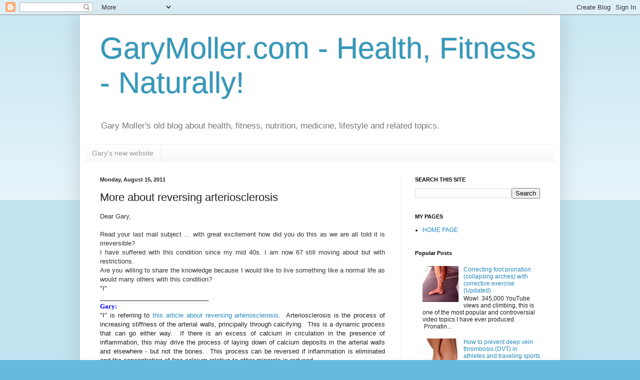

--- FILE ---
content_type: text/html; charset=UTF-8
request_url: http://blog.garymoller.com/2011/08/more-about-reversing-arteriosclerosis.html
body_size: 17389
content:
<!DOCTYPE html>
<html class='v2' dir='ltr' lang='en-GB'>
<head>
<link href='https://www.blogger.com/static/v1/widgets/335934321-css_bundle_v2.css' rel='stylesheet' type='text/css'/>
<meta content='width=1100' name='viewport'/>
<meta content='text/html; charset=UTF-8' http-equiv='Content-Type'/>
<meta content='blogger' name='generator'/>
<link href='http://blog.garymoller.com/favicon.ico' rel='icon' type='image/x-icon'/>
<link href='http://blog.garymoller.com/2011/08/more-about-reversing-arteriosclerosis.html' rel='canonical'/>
<link rel="alternate" type="application/atom+xml" title="GaryMoller.com - Health, Fitness - Naturally! - Atom" href="http://blog.garymoller.com/feeds/posts/default" />
<link rel="alternate" type="application/rss+xml" title="GaryMoller.com - Health, Fitness - Naturally! - RSS" href="http://blog.garymoller.com/feeds/posts/default?alt=rss" />
<link rel="service.post" type="application/atom+xml" title="GaryMoller.com - Health, Fitness - Naturally! - Atom" href="https://www.blogger.com/feeds/25570835/posts/default" />

<link rel="alternate" type="application/atom+xml" title="GaryMoller.com - Health, Fitness - Naturally! - Atom" href="http://blog.garymoller.com/feeds/1994406154255746238/comments/default" />
<!--Can't find substitution for tag [blog.ieCssRetrofitLinks]-->
<meta content='http://blog.garymoller.com/2011/08/more-about-reversing-arteriosclerosis.html' property='og:url'/>
<meta content='More about reversing arteriosclerosis' property='og:title'/>
<meta content=' Dear Gary,   Read your last mail subject ... with great excitement how did you do this as we are all told it is irreversible?  I have suffe...' property='og:description'/>
<title>GaryMoller.com - Health, Fitness - Naturally!: More about reversing arteriosclerosis</title>
<style id='page-skin-1' type='text/css'><!--
/*
-----------------------------------------------
Blogger Template Style
Name:     Simple
Designer: Blogger
URL:      www.blogger.com
----------------------------------------------- */
/* Content
----------------------------------------------- */
body {
font: normal normal 12px Arial, Tahoma, Helvetica, FreeSans, sans-serif;
color: #222222;
background: #66bbdd none repeat scroll top left;
padding: 0 40px 40px 40px;
}
html body .region-inner {
min-width: 0;
max-width: 100%;
width: auto;
}
h2 {
font-size: 22px;
}
a:link {
text-decoration:none;
color: #2288bb;
}
a:visited {
text-decoration:none;
color: #888888;
}
a:hover {
text-decoration:underline;
color: #33aaff;
}
.body-fauxcolumn-outer .fauxcolumn-inner {
background: transparent url(https://resources.blogblog.com/blogblog/data/1kt/simple/body_gradient_tile_light.png) repeat scroll top left;
_background-image: none;
}
.body-fauxcolumn-outer .cap-top {
position: absolute;
z-index: 1;
height: 400px;
width: 100%;
}
.body-fauxcolumn-outer .cap-top .cap-left {
width: 100%;
background: transparent url(https://resources.blogblog.com/blogblog/data/1kt/simple/gradients_light.png) repeat-x scroll top left;
_background-image: none;
}
.content-outer {
-moz-box-shadow: 0 0 40px rgba(0, 0, 0, .15);
-webkit-box-shadow: 0 0 5px rgba(0, 0, 0, .15);
-goog-ms-box-shadow: 0 0 10px #333333;
box-shadow: 0 0 40px rgba(0, 0, 0, .15);
margin-bottom: 1px;
}
.content-inner {
padding: 10px 10px;
}
.content-inner {
background-color: #ffffff;
}
/* Header
----------------------------------------------- */
.header-outer {
background: transparent none repeat-x scroll 0 -400px;
_background-image: none;
}
.Header h1 {
font: normal normal 60px Arial, Tahoma, Helvetica, FreeSans, sans-serif;
color: #3399bb;
text-shadow: -1px -1px 1px rgba(0, 0, 0, .2);
}
.Header h1 a {
color: #3399bb;
}
.Header .description {
font-size: 140%;
color: #777777;
}
.header-inner .Header .titlewrapper {
padding: 22px 30px;
}
.header-inner .Header .descriptionwrapper {
padding: 0 30px;
}
/* Tabs
----------------------------------------------- */
.tabs-inner .section:first-child {
border-top: 1px solid #eeeeee;
}
.tabs-inner .section:first-child ul {
margin-top: -1px;
border-top: 1px solid #eeeeee;
border-left: 0 solid #eeeeee;
border-right: 0 solid #eeeeee;
}
.tabs-inner .widget ul {
background: #f5f5f5 url(https://resources.blogblog.com/blogblog/data/1kt/simple/gradients_light.png) repeat-x scroll 0 -800px;
_background-image: none;
border-bottom: 1px solid #eeeeee;
margin-top: 0;
margin-left: -30px;
margin-right: -30px;
}
.tabs-inner .widget li a {
display: inline-block;
padding: .6em 1em;
font: normal normal 14px Arial, Tahoma, Helvetica, FreeSans, sans-serif;
color: #999999;
border-left: 1px solid #ffffff;
border-right: 1px solid #eeeeee;
}
.tabs-inner .widget li:first-child a {
border-left: none;
}
.tabs-inner .widget li.selected a, .tabs-inner .widget li a:hover {
color: #000000;
background-color: #eeeeee;
text-decoration: none;
}
/* Columns
----------------------------------------------- */
.main-outer {
border-top: 0 solid #eeeeee;
}
.fauxcolumn-left-outer .fauxcolumn-inner {
border-right: 1px solid #eeeeee;
}
.fauxcolumn-right-outer .fauxcolumn-inner {
border-left: 1px solid #eeeeee;
}
/* Headings
----------------------------------------------- */
div.widget > h2,
div.widget h2.title {
margin: 0 0 1em 0;
font: normal bold 11px Arial, Tahoma, Helvetica, FreeSans, sans-serif;
color: #000000;
}
/* Widgets
----------------------------------------------- */
.widget .zippy {
color: #999999;
text-shadow: 2px 2px 1px rgba(0, 0, 0, .1);
}
.widget .popular-posts ul {
list-style: none;
}
/* Posts
----------------------------------------------- */
h2.date-header {
font: normal bold 11px Arial, Tahoma, Helvetica, FreeSans, sans-serif;
}
.date-header span {
background-color: transparent;
color: #222222;
padding: inherit;
letter-spacing: inherit;
margin: inherit;
}
.main-inner {
padding-top: 30px;
padding-bottom: 30px;
}
.main-inner .column-center-inner {
padding: 0 15px;
}
.main-inner .column-center-inner .section {
margin: 0 15px;
}
.post {
margin: 0 0 25px 0;
}
h3.post-title, .comments h4 {
font: normal normal 22px Arial, Tahoma, Helvetica, FreeSans, sans-serif;
margin: .75em 0 0;
}
.post-body {
font-size: 110%;
line-height: 1.4;
position: relative;
}
.post-body img, .post-body .tr-caption-container, .Profile img, .Image img,
.BlogList .item-thumbnail img {
padding: 2px;
background: #ffffff;
border: 1px solid #eeeeee;
-moz-box-shadow: 1px 1px 5px rgba(0, 0, 0, .1);
-webkit-box-shadow: 1px 1px 5px rgba(0, 0, 0, .1);
box-shadow: 1px 1px 5px rgba(0, 0, 0, .1);
}
.post-body img, .post-body .tr-caption-container {
padding: 5px;
}
.post-body .tr-caption-container {
color: #222222;
}
.post-body .tr-caption-container img {
padding: 0;
background: transparent;
border: none;
-moz-box-shadow: 0 0 0 rgba(0, 0, 0, .1);
-webkit-box-shadow: 0 0 0 rgba(0, 0, 0, .1);
box-shadow: 0 0 0 rgba(0, 0, 0, .1);
}
.post-header {
margin: 0 0 1.5em;
line-height: 1.6;
font-size: 90%;
}
.post-footer {
margin: 20px -2px 0;
padding: 5px 10px;
color: #666666;
background-color: #f9f9f9;
border-bottom: 1px solid #eeeeee;
line-height: 1.6;
font-size: 90%;
}
#comments .comment-author {
padding-top: 1.5em;
border-top: 1px solid #eeeeee;
background-position: 0 1.5em;
}
#comments .comment-author:first-child {
padding-top: 0;
border-top: none;
}
.avatar-image-container {
margin: .2em 0 0;
}
#comments .avatar-image-container img {
border: 1px solid #eeeeee;
}
/* Comments
----------------------------------------------- */
.comments .comments-content .icon.blog-author {
background-repeat: no-repeat;
background-image: url([data-uri]);
}
.comments .comments-content .loadmore a {
border-top: 1px solid #999999;
border-bottom: 1px solid #999999;
}
.comments .comment-thread.inline-thread {
background-color: #f9f9f9;
}
.comments .continue {
border-top: 2px solid #999999;
}
/* Accents
---------------------------------------------- */
.section-columns td.columns-cell {
border-left: 1px solid #eeeeee;
}
.blog-pager {
background: transparent none no-repeat scroll top center;
}
.blog-pager-older-link, .home-link,
.blog-pager-newer-link {
background-color: #ffffff;
padding: 5px;
}
.footer-outer {
border-top: 0 dashed #bbbbbb;
}
/* Mobile
----------------------------------------------- */
body.mobile  {
background-size: auto;
}
.mobile .body-fauxcolumn-outer {
background: transparent none repeat scroll top left;
}
.mobile .body-fauxcolumn-outer .cap-top {
background-size: 100% auto;
}
.mobile .content-outer {
-webkit-box-shadow: 0 0 3px rgba(0, 0, 0, .15);
box-shadow: 0 0 3px rgba(0, 0, 0, .15);
}
.mobile .tabs-inner .widget ul {
margin-left: 0;
margin-right: 0;
}
.mobile .post {
margin: 0;
}
.mobile .main-inner .column-center-inner .section {
margin: 0;
}
.mobile .date-header span {
padding: 0.1em 10px;
margin: 0 -10px;
}
.mobile h3.post-title {
margin: 0;
}
.mobile .blog-pager {
background: transparent none no-repeat scroll top center;
}
.mobile .footer-outer {
border-top: none;
}
.mobile .main-inner, .mobile .footer-inner {
background-color: #ffffff;
}
.mobile-index-contents {
color: #222222;
}
.mobile-link-button {
background-color: #2288bb;
}
.mobile-link-button a:link, .mobile-link-button a:visited {
color: #ffffff;
}
.mobile .tabs-inner .section:first-child {
border-top: none;
}
.mobile .tabs-inner .PageList .widget-content {
background-color: #eeeeee;
color: #000000;
border-top: 1px solid #eeeeee;
border-bottom: 1px solid #eeeeee;
}
.mobile .tabs-inner .PageList .widget-content .pagelist-arrow {
border-left: 1px solid #eeeeee;
}

--></style>
<style id='template-skin-1' type='text/css'><!--
body {
min-width: 960px;
}
.content-outer, .content-fauxcolumn-outer, .region-inner {
min-width: 960px;
max-width: 960px;
_width: 960px;
}
.main-inner .columns {
padding-left: 0;
padding-right: 310px;
}
.main-inner .fauxcolumn-center-outer {
left: 0;
right: 310px;
/* IE6 does not respect left and right together */
_width: expression(this.parentNode.offsetWidth -
parseInt("0") -
parseInt("310px") + 'px');
}
.main-inner .fauxcolumn-left-outer {
width: 0;
}
.main-inner .fauxcolumn-right-outer {
width: 310px;
}
.main-inner .column-left-outer {
width: 0;
right: 100%;
margin-left: -0;
}
.main-inner .column-right-outer {
width: 310px;
margin-right: -310px;
}
#layout {
min-width: 0;
}
#layout .content-outer {
min-width: 0;
width: 800px;
}
#layout .region-inner {
min-width: 0;
width: auto;
}
body#layout div.add_widget {
padding: 8px;
}
body#layout div.add_widget a {
margin-left: 32px;
}
--></style>
<script type='text/javascript'>
        (function(i,s,o,g,r,a,m){i['GoogleAnalyticsObject']=r;i[r]=i[r]||function(){
        (i[r].q=i[r].q||[]).push(arguments)},i[r].l=1*new Date();a=s.createElement(o),
        m=s.getElementsByTagName(o)[0];a.async=1;a.src=g;m.parentNode.insertBefore(a,m)
        })(window,document,'script','https://www.google-analytics.com/analytics.js','ga');
        ga('create', 'UA-2190252-1', 'auto', 'blogger');
        ga('blogger.send', 'pageview');
      </script>
<link href='https://www.blogger.com/dyn-css/authorization.css?targetBlogID=25570835&amp;zx=80c47373-c667-4ac1-a7d0-272b6fd02be0' media='none' onload='if(media!=&#39;all&#39;)media=&#39;all&#39;' rel='stylesheet'/><noscript><link href='https://www.blogger.com/dyn-css/authorization.css?targetBlogID=25570835&amp;zx=80c47373-c667-4ac1-a7d0-272b6fd02be0' rel='stylesheet'/></noscript>
<meta name='google-adsense-platform-account' content='ca-host-pub-1556223355139109'/>
<meta name='google-adsense-platform-domain' content='blogspot.com'/>

<!-- data-ad-client=ca-pub-5777315786127233 -->

</head>
<body class='loading variant-pale'>
<div class='navbar section' id='navbar' name='Navbar'><div class='widget Navbar' data-version='1' id='Navbar1'><script type="text/javascript">
    function setAttributeOnload(object, attribute, val) {
      if(window.addEventListener) {
        window.addEventListener('load',
          function(){ object[attribute] = val; }, false);
      } else {
        window.attachEvent('onload', function(){ object[attribute] = val; });
      }
    }
  </script>
<div id="navbar-iframe-container"></div>
<script type="text/javascript" src="https://apis.google.com/js/platform.js"></script>
<script type="text/javascript">
      gapi.load("gapi.iframes:gapi.iframes.style.bubble", function() {
        if (gapi.iframes && gapi.iframes.getContext) {
          gapi.iframes.getContext().openChild({
              url: 'https://www.blogger.com/navbar/25570835?po\x3d1994406154255746238\x26origin\x3dhttp://blog.garymoller.com',
              where: document.getElementById("navbar-iframe-container"),
              id: "navbar-iframe"
          });
        }
      });
    </script><script type="text/javascript">
(function() {
var script = document.createElement('script');
script.type = 'text/javascript';
script.src = '//pagead2.googlesyndication.com/pagead/js/google_top_exp.js';
var head = document.getElementsByTagName('head')[0];
if (head) {
head.appendChild(script);
}})();
</script>
</div></div>
<div class='body-fauxcolumns'>
<div class='fauxcolumn-outer body-fauxcolumn-outer'>
<div class='cap-top'>
<div class='cap-left'></div>
<div class='cap-right'></div>
</div>
<div class='fauxborder-left'>
<div class='fauxborder-right'></div>
<div class='fauxcolumn-inner'>
</div>
</div>
<div class='cap-bottom'>
<div class='cap-left'></div>
<div class='cap-right'></div>
</div>
</div>
</div>
<div class='content'>
<div class='content-fauxcolumns'>
<div class='fauxcolumn-outer content-fauxcolumn-outer'>
<div class='cap-top'>
<div class='cap-left'></div>
<div class='cap-right'></div>
</div>
<div class='fauxborder-left'>
<div class='fauxborder-right'></div>
<div class='fauxcolumn-inner'>
</div>
</div>
<div class='cap-bottom'>
<div class='cap-left'></div>
<div class='cap-right'></div>
</div>
</div>
</div>
<div class='content-outer'>
<div class='content-cap-top cap-top'>
<div class='cap-left'></div>
<div class='cap-right'></div>
</div>
<div class='fauxborder-left content-fauxborder-left'>
<div class='fauxborder-right content-fauxborder-right'></div>
<div class='content-inner'>
<header>
<div class='header-outer'>
<div class='header-cap-top cap-top'>
<div class='cap-left'></div>
<div class='cap-right'></div>
</div>
<div class='fauxborder-left header-fauxborder-left'>
<div class='fauxborder-right header-fauxborder-right'></div>
<div class='region-inner header-inner'>
<div class='header section' id='header' name='Header'><div class='widget Header' data-version='1' id='Header1'>
<div id='header-inner'>
<div class='titlewrapper'>
<h1 class='title'>
<a href='http://blog.garymoller.com/'>
GaryMoller.com - Health, Fitness - Naturally!
</a>
</h1>
</div>
<div class='descriptionwrapper'>
<p class='description'><span>Gary Moller's old blog about health, fitness, nutrition, medicine, lifestyle and related topics.</span></p>
</div>
</div>
</div></div>
</div>
</div>
<div class='header-cap-bottom cap-bottom'>
<div class='cap-left'></div>
<div class='cap-right'></div>
</div>
</div>
</header>
<div class='tabs-outer'>
<div class='tabs-cap-top cap-top'>
<div class='cap-left'></div>
<div class='cap-right'></div>
</div>
<div class='fauxborder-left tabs-fauxborder-left'>
<div class='fauxborder-right tabs-fauxborder-right'></div>
<div class='region-inner tabs-inner'>
<div class='tabs section' id='crosscol' name='Cross-column'><div class='widget PageList' data-version='1' id='PageList1'>
<h2>Gary's new website</h2>
<div class='widget-content'>
<ul>
<li>
<a href='http://www.garymoller.com/'>Gary's new website</a>
</li>
</ul>
<div class='clear'></div>
</div>
</div></div>
<div class='tabs no-items section' id='crosscol-overflow' name='Cross-Column 2'></div>
</div>
</div>
<div class='tabs-cap-bottom cap-bottom'>
<div class='cap-left'></div>
<div class='cap-right'></div>
</div>
</div>
<div class='main-outer'>
<div class='main-cap-top cap-top'>
<div class='cap-left'></div>
<div class='cap-right'></div>
</div>
<div class='fauxborder-left main-fauxborder-left'>
<div class='fauxborder-right main-fauxborder-right'></div>
<div class='region-inner main-inner'>
<div class='columns fauxcolumns'>
<div class='fauxcolumn-outer fauxcolumn-center-outer'>
<div class='cap-top'>
<div class='cap-left'></div>
<div class='cap-right'></div>
</div>
<div class='fauxborder-left'>
<div class='fauxborder-right'></div>
<div class='fauxcolumn-inner'>
</div>
</div>
<div class='cap-bottom'>
<div class='cap-left'></div>
<div class='cap-right'></div>
</div>
</div>
<div class='fauxcolumn-outer fauxcolumn-left-outer'>
<div class='cap-top'>
<div class='cap-left'></div>
<div class='cap-right'></div>
</div>
<div class='fauxborder-left'>
<div class='fauxborder-right'></div>
<div class='fauxcolumn-inner'>
</div>
</div>
<div class='cap-bottom'>
<div class='cap-left'></div>
<div class='cap-right'></div>
</div>
</div>
<div class='fauxcolumn-outer fauxcolumn-right-outer'>
<div class='cap-top'>
<div class='cap-left'></div>
<div class='cap-right'></div>
</div>
<div class='fauxborder-left'>
<div class='fauxborder-right'></div>
<div class='fauxcolumn-inner'>
</div>
</div>
<div class='cap-bottom'>
<div class='cap-left'></div>
<div class='cap-right'></div>
</div>
</div>
<!-- corrects IE6 width calculation -->
<div class='columns-inner'>
<div class='column-center-outer'>
<div class='column-center-inner'>
<div class='main section' id='main' name='Main'><div class='widget Blog' data-version='1' id='Blog1'>
<div class='blog-posts hfeed'>

          <div class="date-outer">
        
<h2 class='date-header'><span>Monday, August 15, 2011</span></h2>

          <div class="date-posts">
        
<div class='post-outer'>
<div class='post hentry uncustomized-post-template' itemprop='blogPost' itemscope='itemscope' itemtype='http://schema.org/BlogPosting'>
<meta content='25570835' itemprop='blogId'/>
<meta content='1994406154255746238' itemprop='postId'/>
<a name='1994406154255746238'></a>
<h3 class='post-title entry-title' itemprop='name'>
More about reversing arteriosclerosis
</h3>
<div class='post-header'>
<div class='post-header-line-1'></div>
</div>
<div class='post-body entry-content' id='post-body-1994406154255746238' itemprop='description articleBody'>
<div style="text-align: justify;">
<span class="Apple-style-span" style="border-collapse: collapse; color: #333333; font-family: arial, sans-serif; font-size: 13px;">Dear Gary,<br />
<br />
Read your last mail subject ... with great excitement how did you do this as we are all told it is irreversible?<br />
I have suffered with this condition since my mid 40s. I am now 67 still moving about but with restrictions.<br />
Are you willing to share the knowledge because I would like to live something like a normal life as would many others with this condition?</span><br />
"I"<br />
_______________________________<br />
<b><span class="Apple-style-span" style="color: blue; font-family: Georgia, 'Times New Roman', serif;">Gary:</span></b><br />
"I" is referring to <a href="http://blog.garymoller.com/2011/06/cardiovascular-disease-arteriosclerosis.html">this article about reversing arteriosclerosis</a>. &nbsp;Arteriosclerosis&nbsp;is the process of increasing stiffness of the arterial walls, principally through calcifying. &nbsp;This is a dynamic process that can go either way. &nbsp;If there is an excess of calcium in circulation in the presence of inflammation, this may drive the process of laying down of calcium deposits in the arterial walls and elsewhere - but not the bones. &nbsp;This process can be reversed if inflammation is eliminated and the concentration of free calcium relative to other minerals is reduced.<br />
<br />
Arteriosclerosis is a process that builds over decades, perhaps beginning within your first ten years of life, eventually presenting as an intractable disease (Poor circulation, high blood pressure, heart problems, stroke, dementia, arthritis). &nbsp;These conditions are not really the cause - they are the result - the cause is inflammation and calcification. &nbsp;Drugs that reduce blood pressure and calm the heart may be necessary to rescue a precarious situation; but they do not address the underlying causes - they merely rescue and quell the symptoms. &nbsp;The underlying causes continue to wreak their damage with the inevitability that the drugs will no longer be able to keep the lid screwed tight - something, somewhere in the body will blow with catastrophic consequences.<br />
<br />
The key to health success is to&nbsp;identify&nbsp;the underlying drivers of disease and then to reduce and, hopefully, eliminate them altogether.<br />
<br />
<div style="text-align: center;">
<b><i><span class="Apple-style-span" style="color: #660000;">Treat the causes of disease - not the symptoms</span></i></b></div>
<br />
The first step to take is to get a Hair Tissue Mineral Analysis completed and to go through the report with me. &nbsp;This test helps us see what is going on inside your cells and to compare your profile with that of healthy populations and people with similar health conditions. &nbsp;Armed with this information, we then commence a programme of diet, supplements and lifestyle changes with the purpose of gradually nudging you towards the profiles of healthy populations. &nbsp;The Hair Tissue Mineral Analysis will need to be repeated every 6-12 months to guide the programme. &nbsp;Its actually quite a simple process but it does takes a huge amount of patience and persistence. <br />
<br />
<div style="text-align: center;">
<i><b><span class="Apple-style-span" style="color: #660000;">Reversing a process that may have been percolating away for decades can not be reversed overnight.</span></b></i></div>
<br />
Yes! Success requires persistence and time - as well as being prepared to spend some money. &nbsp;In addition to dietary changes each hair analysis costs about $220-$240 and there will be some supplements to take and these will amount to about $4-6 per day for as long as you can see and feel you are heading in the right direction.<br />
<br />
A final point to make: Getting from poor health to good health is not a steady upwards climb; but more a series of lifts, dips and plateaus. &nbsp;There may be times that you go backwards. &nbsp;We all go through highs and lows of energy. &nbsp;Right now, during the depths of winter, most of us tend to be less well than at other times of the year. &nbsp;Some people describe it as being like walking up a very steep sand dune: Five steps up, four down, three up, five down, five up, two down and on and on and on it goes. &nbsp;Hard work but well worth the effort over the long run. &nbsp;No matter how long it takes, you will eventually make it to the top.<br />
<br />
But what happens when you make it to the top? &nbsp;Well, the cynic says there is only one way from there and that's down! &nbsp;I like to be more positive: The challenge is to stay on top, if there ever is an actual "top". &nbsp;The idea is to die healthy - a long time from now!<br />
<br />
<br /></div>
<div style="text-align: justify;">
</div>
<iframe allowtransparency="true" frameborder="0" scrolling="no" src="http://www.facebook.com/plugins/like.php?href=http%3A%2F%2Fwww.facebook.com%2Fhome.php%3F%23%21%2Fgary.moller&amp;layout=button_count&amp;show_faces=true&amp;width=450&amp;action=like&amp;colorscheme=light&amp;height=21" style="border: none; height: 21px; overflow: hidden; width: 450px;"></iframe> <br />
<div style="text-align: center;">
_______________________________________</div>
<div style="text-align: center;">
<div style="text-align: auto;">
</div>
<b><span class="Apple-style-span" style="color: blue;"><span class="Apple-style-span" style="font-family: Georgia, 'Times New Roman', serif;">About this website</span></span></b></div>
The advice in these articles is given freely without promise or obligation. &nbsp;Its all about giving you and your family the tools and information to take control of your health and fitness. &nbsp;Please give me your support by<a href="http://www.feedblitz.com/f/?previewfeed=410539"> subscribing to my free email updates</a>.  Please shop at my <a href="http://www.myotec.co.nz/category.pasp?categoryid=49">Online Store</a>. Please encourage your family and friends to do the same.  While we may not always be able to compete with the big operators on price, we aim to more than compensate through personal service! <br />
<br />
<center><b><span class="Apple-style-span" style="color: blue;">Your email address:</span></b> <form action="http://www.feedblitz.com/f/f.fbz?Track" id="feedblitz" method="POST" name="feedblitz">
<input maxlength="255" name="EMAIL" size="20" type="text" value="" /> <input name="FEEDID" type="hidden" value="" /><input name="PUBLISHER" type="hidden" value="1647913" /><input type="submit" value="Get email updates" /> <br />
<div style="text-align: center;">
Powered by <a href="http://www.feedblitz.com/">FeedBlitz</a></div>
<div style="text-align: justify;">
<span class="Apple-style-span" style="font-size: 14px;"><b><span class="Apple-style-span" style="color: blue;"><span class="Apple-style-span" style="font-family: Georgia, 'Times New Roman', serif;"><a class="google-buzz-button" data-button-style="normal-count" href="http://www.google.com/buzz/post" title="Post on Google Buzz"></a> <script src="http://www.google.com/buzz/api/button.js" type="text/javascript">
</script>Do you have a question?</span></span></b><span class="Apple-style-span" style="font-family: Georgia, 'Times New Roman', serif;"> </span>&nbsp;Email Gary: <a href="mailto:gary@myotec.co.nz">gary@myotec.co.nz</a>.  Include any relevant background information to your question. &nbsp;Please be patient and be aware that I may not be able to answer every inquiry in detail, depending on workloads (My paying clients take precedence!). I will either reply by email or, most likely, by way of an article (Personal identifying details will be removed before publication).</span></div>
</form>
</center>
<div style='clear: both;'></div>
</div>
<div class='post-footer'>
<div class='post-footer-line post-footer-line-1'>
<span class='post-author vcard'>
</span>
<span class='post-timestamp'>
at
<meta content='http://blog.garymoller.com/2011/08/more-about-reversing-arteriosclerosis.html' itemprop='url'/>
<a class='timestamp-link' href='http://blog.garymoller.com/2011/08/more-about-reversing-arteriosclerosis.html' rel='bookmark' title='permanent link'><abbr class='published' itemprop='datePublished' title='2011-08-15T09:33:00+12:00'>Monday, August 15, 2011</abbr></a>
</span>
<span class='post-comment-link'>
</span>
<span class='post-icons'>
<span class='item-action'>
<a href='https://www.blogger.com/email-post/25570835/1994406154255746238' title='Email Post'>
<img alt='' class='icon-action' height='13' src='https://resources.blogblog.com/img/icon18_email.gif' width='18'/>
</a>
</span>
<span class='item-control blog-admin pid-262826574'>
<a href='https://www.blogger.com/post-edit.g?blogID=25570835&postID=1994406154255746238&from=pencil' title='Edit Post'>
<img alt='' class='icon-action' height='18' src='https://resources.blogblog.com/img/icon18_edit_allbkg.gif' width='18'/>
</a>
</span>
</span>
<div class='post-share-buttons goog-inline-block'>
<a class='goog-inline-block share-button sb-email' href='https://www.blogger.com/share-post.g?blogID=25570835&postID=1994406154255746238&target=email' target='_blank' title='Email This'><span class='share-button-link-text'>Email This</span></a><a class='goog-inline-block share-button sb-blog' href='https://www.blogger.com/share-post.g?blogID=25570835&postID=1994406154255746238&target=blog' onclick='window.open(this.href, "_blank", "height=270,width=475"); return false;' target='_blank' title='BlogThis!'><span class='share-button-link-text'>BlogThis!</span></a><a class='goog-inline-block share-button sb-twitter' href='https://www.blogger.com/share-post.g?blogID=25570835&postID=1994406154255746238&target=twitter' target='_blank' title='Share to X'><span class='share-button-link-text'>Share to X</span></a><a class='goog-inline-block share-button sb-facebook' href='https://www.blogger.com/share-post.g?blogID=25570835&postID=1994406154255746238&target=facebook' onclick='window.open(this.href, "_blank", "height=430,width=640"); return false;' target='_blank' title='Share to Facebook'><span class='share-button-link-text'>Share to Facebook</span></a><a class='goog-inline-block share-button sb-pinterest' href='https://www.blogger.com/share-post.g?blogID=25570835&postID=1994406154255746238&target=pinterest' target='_blank' title='Share to Pinterest'><span class='share-button-link-text'>Share to Pinterest</span></a>
</div>
</div>
<div class='post-footer-line post-footer-line-2'>
<span class='post-labels'>
Labels:
<a href='http://blog.garymoller.com/search/label/cardiovascular-disease' rel='tag'>cardiovascular-disease</a>,
<a href='http://blog.garymoller.com/search/label/HTMA%20-%20arteriosclerosis' rel='tag'>HTMA - arteriosclerosis</a>
</span>
</div>
<div class='post-footer-line post-footer-line-3'>
<span class='post-location'>
</span>
</div>
</div>
</div>
<div class='comments' id='comments'>
<a name='comments'></a>
<h4>No comments:</h4>
<div id='Blog1_comments-block-wrapper'>
<dl class='avatar-comment-indent' id='comments-block'>
</dl>
</div>
<p class='comment-footer'>
<a href='https://www.blogger.com/comment/fullpage/post/25570835/1994406154255746238' onclick='javascript:window.open(this.href, "bloggerPopup", "toolbar=0,location=0,statusbar=1,menubar=0,scrollbars=yes,width=640,height=500"); return false;'>Post a Comment</a>
</p>
</div>
</div>
<div class='inline-ad'>
<script type="text/javascript"><!--
google_ad_client = "ca-pub-5777315786127233";
google_ad_host = "ca-host-pub-1556223355139109";
google_ad_host_channel = "L0007";
/* garymoller_main_Blog1_468x60_as */
google_ad_slot = "8321330289";
google_ad_width = 468;
google_ad_height = 60;
//-->
</script>
<script type="text/javascript"
src="http://pagead2.googlesyndication.com/pagead/show_ads.js">
</script>
</div>

        </div></div>
      
</div>
<div class='blog-pager' id='blog-pager'>
<span id='blog-pager-newer-link'>
<a class='blog-pager-newer-link' href='http://blog.garymoller.com/2011/08/snow-in-wellington-august-2011.html' id='Blog1_blog-pager-newer-link' title='Newer Post'>Newer Post</a>
</span>
<span id='blog-pager-older-link'>
<a class='blog-pager-older-link' href='http://blog.garymoller.com/2011/08/alert-fda-studying-link-between.html' id='Blog1_blog-pager-older-link' title='Older Post'>Older Post</a>
</span>
<a class='home-link' href='http://blog.garymoller.com/'>Home</a>
</div>
<div class='clear'></div>
<div class='post-feeds'>
<div class='feed-links'>
Subscribe to:
<a class='feed-link' href='http://blog.garymoller.com/feeds/1994406154255746238/comments/default' target='_blank' type='application/atom+xml'>Post Comments (Atom)</a>
</div>
</div>
</div></div>
</div>
</div>
<div class='column-left-outer'>
<div class='column-left-inner'>
<aside>
</aside>
</div>
</div>
<div class='column-right-outer'>
<div class='column-right-inner'>
<aside>
<div class='sidebar section' id='sidebar-right-1'><div class='widget BlogSearch' data-version='1' id='BlogSearch1'>
<h2 class='title'>SEARCH THIS SITE</h2>
<div class='widget-content'>
<div id='BlogSearch1_form'>
<form action='http://blog.garymoller.com/search' class='gsc-search-box' target='_top'>
<table cellpadding='0' cellspacing='0' class='gsc-search-box'>
<tbody>
<tr>
<td class='gsc-input'>
<input autocomplete='off' class='gsc-input' name='q' size='10' title='search' type='text' value=''/>
</td>
<td class='gsc-search-button'>
<input class='gsc-search-button' title='search' type='submit' value='Search'/>
</td>
</tr>
</tbody>
</table>
</form>
</div>
</div>
<div class='clear'></div>
</div><div class='widget LinkList' data-version='1' id='LinkList3'>
<h2>MY PAGES</h2>
<div class='widget-content'>
<ul>
<li><a href='http://www.garymoller.com/'>HOME PAGE</a></li>
</ul>
<div class='clear'></div>
</div>
</div><div class='widget PopularPosts' data-version='1' id='PopularPosts1'>
<h2>Popular Posts</h2>
<div class='widget-content popular-posts'>
<ul>
<li>
<div class='item-content'>
<div class='item-thumbnail'>
<a href='http://blog.garymoller.com/2012/01/correcting-foot-pronation-collapsing.html' target='_blank'>
<img alt='' border='0' src='https://lh3.googleusercontent.com/blogger_img_proxy/AEn0k_vyabaYbqepNQhPUEg-e9Lh547qim_nZFyufhOWebUFTsys4U14eVpQM95RXYMm8A5lUSDl4hga0tzBpmfx9xDKvYTs25HjpYZjd3TzQgH2FlF8=w72-h72-n-k-no-nu'/>
</a>
</div>
<div class='item-title'><a href='http://blog.garymoller.com/2012/01/correcting-foot-pronation-collapsing.html'>Correcting foot pronation (collapsing arches) with corrective exercise (Updated)</a></div>
<div class='item-snippet'>    Wow! &#160;345,000 YouTube views and climbing, this is one of the most popular and controversial video topics I have ever produced. &#160;Pronatin...</div>
</div>
<div style='clear: both;'></div>
</li>
<li>
<div class='item-content'>
<div class='item-thumbnail'>
<a href='http://blog.garymoller.com/2008/01/how-to-prevent-deep-vein-thrombosis-in.html' target='_blank'>
<img alt='' border='0' src='https://lh3.googleusercontent.com/blogger_img_proxy/[base64]w72-h72-p-k-no-nu'/>
</a>
</div>
<div class='item-title'><a href='http://blog.garymoller.com/2008/01/how-to-prevent-deep-vein-thrombosis-in.html'>How to prevent deep vein thrombosis (DVT) in athletes and traveling sports teams (updated 5/3/2014)</a></div>
<div class='item-snippet'> Introduction  Deep vein thrombosis (DVT, phlebitis) among  apparently healthy men and women is disturbingly common.&#160; I will see as many as ...</div>
</div>
<div style='clear: both;'></div>
</li>
<li>
<div class='item-content'>
<div class='item-thumbnail'>
<a href='http://blog.garymoller.com/2010/06/help-needed-for-poor-circulation-to.html' target='_blank'>
<img alt='' border='0' src='https://blogger.googleusercontent.com/img/b/R29vZ2xl/AVvXsEj0NsRST27TfeO478RofFIrbD9yoKfVzHBZkrGnJIhGi072olXorZwtSiaOfiiFvUK2O-WX4pn4P84crkIoUM-2-Vvc3GN1CyqVYYYCdz9cUwOJcwHEGt4PG0BWZg6XPPpw33E1/w72-h72-p-k-no-nu/leg+2+june+2008+P1030442.jpg'/>
</a>
</div>
<div class='item-title'><a href='http://blog.garymoller.com/2010/06/help-needed-for-poor-circulation-to.html'>Help needed for poor circulation to legs - Red necrosis (updated 26/01/15)</a></div>
<div class='item-snippet'>   Before intervention   Hi Gary,   I was browsing through your website and saw your article on leg circulation :   I have the exact same ai...</div>
</div>
<div style='clear: both;'></div>
</li>
<li>
<div class='item-content'>
<div class='item-thumbnail'>
<a href='http://blog.garymoller.com/2010/03/young-gymnast-with-osgood-schlatters.html' target='_blank'>
<img alt='' border='0' src='https://blogger.googleusercontent.com/img/b/R29vZ2xl/AVvXsEi9jZ8vY667rlDvreBxfmBRhLK9dfHFIVs4ygETKHA_wxPw4GCIU0EreeqxBbhdnLqvxqhBgx-N5UNahDUeFMBzta-lr2UU7Lb35R7f3y4ky7-xzManKUVYXTcs120uxxOOGMhv/w72-h72-p-k-no-nu/osgood-schlatters.png'/>
</a>
</div>
<div class='item-title'><a href='http://blog.garymoller.com/2010/03/young-gymnast-with-osgood-schlatters.html'>A young gymnast with Osgood-Schlatters Disease</a></div>
<div class='item-snippet'>        Boney bump below knee    Hello Gary   I love receiving your newsletter.   My son is a 13 year old Level 9 gymnast (Level&#39;s go to...</div>
</div>
<div style='clear: both;'></div>
</li>
<li>
<div class='item-content'>
<div class='item-thumbnail'>
<a href='http://blog.garymoller.com/2008/12/poor-circulation-to-legs-natural.html' target='_blank'>
<img alt='' border='0' src='https://blogger.googleusercontent.com/img/b/R29vZ2xl/AVvXsEj0NsRST27TfeO478RofFIrbD9yoKfVzHBZkrGnJIhGi072olXorZwtSiaOfiiFvUK2O-WX4pn4P84crkIoUM-2-Vvc3GN1CyqVYYYCdz9cUwOJcwHEGt4PG0BWZg6XPPpw33E1/w72-h72-p-k-no-nu/leg+2+june+2008+P1030442.jpg'/>
</a>
</div>
<div class='item-title'><a href='http://blog.garymoller.com/2008/12/poor-circulation-to-legs-natural.html'>Poor Circulation to Legs - Natural Therapies continue to work their magic</a></div>
<div class='item-snippet'>&quot;Hi Gary I hope you had a great Christmas with the family. I thought I would show you these great pictures compared to June of &#160;those l...</div>
</div>
<div style='clear: both;'></div>
</li>
<li>
<div class='item-content'>
<div class='item-thumbnail'>
<a href='http://blog.garymoller.com/2010/03/medial-ankle-pain-following-lateral.html' target='_blank'>
<img alt='' border='0' src='https://blogger.googleusercontent.com/img/b/R29vZ2xl/AVvXsEgRsSyCaz4EdkrpZFUE1OWRGXNE6FWwalcEL3jBPF_Kn9CV-t2JVNzV6REP859FRtY0h4eC_fC0vWnXBM3ncRgoY6MahDbZktzu5Yk19vLsCl5CKYnICQ-lfAfHtzufYDLB4NxW/w72-h72-p-k-no-nu/Ankle+Pain.png'/>
</a>
</div>
<div class='item-title'><a href='http://blog.garymoller.com/2010/03/medial-ankle-pain-following-lateral.html'>Medial ankle pain following a lateral ankle inversion injury</a></div>
<div class='item-snippet'> I am from Korea and I used to be college basketball player but recently moved to U.S. &#160;I had superior athlete body shape before I injured m...</div>
</div>
<div style='clear: both;'></div>
</li>
<li>
<div class='item-content'>
<div class='item-thumbnail'>
<a href='http://blog.garymoller.com/2009/08/i-have-knee-pain-and-feel-like-it-might.html' target='_blank'>
<img alt='' border='0' src='https://blogger.googleusercontent.com/img/b/R29vZ2xl/AVvXsEg05eqp3RJos777FwpUq2Jq1LOHYgXoaODGusb6oFB-Zogy8nbj-OOznbDuH9sJh54A5QlFGTDUs8YfeNnUUXTLzhRLhDJhLNQb_-_WJ0gWx-Ykrt3cPvfCiODfoGotLv0fr98m/w72-h72-p-k-no-nu/Medial+Hamstring1.png'/>
</a>
</div>
<div class='item-title'><a href='http://blog.garymoller.com/2009/08/i-have-knee-pain-and-feel-like-it-might.html'>Adductor hamstring muscle pain and I have knee pain and feel like it might give way</a></div>
<div class='item-snippet'>  Rear view of leg: Take careful noted of the red  muscle that runs up the side of the&#160;leg    &quot;I have a question for the PGDipRehab PGD...</div>
</div>
<div style='clear: both;'></div>
</li>
<li>
<div class='item-content'>
<div class='item-thumbnail'>
<a href='http://blog.garymoller.com/2008/10/i-have-shin-pain-just-two-weeks-out.html' target='_blank'>
<img alt='' border='0' src='https://blogger.googleusercontent.com/img/b/R29vZ2xl/AVvXsEj42JeQULwmanBygD6-azviDRpstVwNiGFKdIkUnRMua-CWQNDg_SKIW4ugJiF6wmiYpeusARjwx5iVkmP2W5rmTpA77l4pSHvrcLS_OeuFRab7Vsns6spPVqPHiADqVJcfmJC9/w72-h72-p-k-no-nu/Lorraine+Osaka88.jpg'/>
</a>
</div>
<div class='item-title'><a href='http://blog.garymoller.com/2008/10/i-have-shin-pain-just-two-weeks-out.html'>I have shin/calf muscle pain just two weeks out from running a marathon!</a></div>
<div class='item-snippet'>   Lorraine Moller winning Osaka with ease.   &quot;Hi Gary   I have been following your training programme for the Auckland marathon. Thing...</div>
</div>
<div style='clear: both;'></div>
</li>
<li>
<div class='item-content'>
<div class='item-thumbnail'>
<a href='http://blog.garymoller.com/2009/10/heel-spurs-is-there-any-danger-in-one.html' target='_blank'>
<img alt='' border='0' src='https://blogger.googleusercontent.com/img/b/R29vZ2xl/AVvXsEgNv2YWjhTtGfaQU4IVfDgRoguGENfIwyn4o57DUyQYxJon97O6oHZbikkiNvlRvzaWZAo17dBVcZSUIsptMqI0GrRm3tzY5TQ37KRuoOhDlJQmVIGZREHByTHvV0fsni91AjFw/w72-h72-p-k-no-nu/Cortisone+ankle.png'/>
</a>
</div>
<div class='item-title'><a href='http://blog.garymoller.com/2009/10/heel-spurs-is-there-any-danger-in-one.html'>Heel spurs - Is there any danger in one cortisone shot to each heel?</a></div>
<div class='item-snippet'>Gary  I am 53 and suffering from heel spurs. I tried off the shelf orthotics and am going to a custom in a few days. Trying to prevent surge...</div>
</div>
<div style='clear: both;'></div>
</li>
<li>
<div class='item-content'>
<div class='item-thumbnail'>
<a href='http://blog.garymoller.com/2008/08/ankle-and-tendon-pain-in-teenager.html' target='_blank'>
<img alt='' border='0' src='https://lh3.googleusercontent.com/blogger_img_proxy/AEn0k_u5twDxdwcXEzOiQDNTsAWA8XDzIvNHm3jBQtzie1sDUKDwlMkhZLzF8PZZ9SP89BCrksY1XdA-03qrX-6HWLEKoHXsKYMRQfpXWVgKKz4IusHAvXe9n4dUrmZ-=w72-h72-p-k-no-nu'/>
</a>
</div>
<div class='item-title'><a href='http://blog.garymoller.com/2008/08/ankle-and-tendon-pain-in-teenager.html'>Ankle and tendon pain in a teenager</a></div>
<div class='item-snippet'>&quot;Hi Gary I have a 17 year old daughter with a  foot problem. Whenever she walks on hard surfaces(  pavements) for a couple of hours she...</div>
</div>
<div style='clear: both;'></div>
</li>
</ul>
<div class='clear'></div>
</div>
</div><div class='widget BlogList' data-version='1' id='BlogList1'>
<h2 class='title'>My Blog List</h2>
<div class='widget-content'>
<div class='blog-list-container' id='BlogList1_container'>
<ul id='BlogList1_blogs'>
<li style='display: block;'>
<div class='blog-icon'>
<img data-lateloadsrc='https://lh3.googleusercontent.com/blogger_img_proxy/AEn0k_uBdw8K9KUjCJ6gopwB1QR8CG0d6XMhahAtA0m9tQ6Vr8bAymcyeLp3V4wnBxKbPmH96MVEkPeMhEhVfGhjzNuX0rVPXUS1INsdiTm0zFxigxEVMLIhIDA=s16-w16-h16' height='16' width='16'/>
</div>
<div class='blog-content'>
<div class='blog-title'>
<a href='http://conditioningresearch.blogspot.com/' target='_blank'>
Conditioning Research</a>
</div>
<div class='item-content'>
<span class='item-title'>
<a href='http://conditioningresearch.blogspot.com/2025/11/a-definition-of-exercise.html' target='_blank'>
A definition of exercise
</a>
</span>

                      -
                    
<span class='item-snippet'>


I'm just posting this here as a reference.

Ken Hutchins has developed his very precise definition of exercise:

*Exercise is a process whereby the body pe...
</span>
</div>
</div>
<div style='clear: both;'></div>
</li>
<li style='display: block;'>
<div class='blog-icon'>
<img data-lateloadsrc='https://lh3.googleusercontent.com/blogger_img_proxy/AEn0k_tkb6A47WIGadKPrgjthrt-tudVMErXScIR1mw0mz3thLviR6lXNYkEb75dqlAzQqhOq3vZIsBO-N1x26CPYQ8FJRCkGU9UOIU=s16-w16-h16' height='16' width='16'/>
</div>
<div class='blog-content'>
<div class='blog-title'>
<a href='http://blog.garymoller.com/' target='_blank'>
GaryMoller.com - Health, Fitness - Naturally!</a>
</div>
<div class='item-content'>
<span class='item-title'>
<a href='http://blog.garymoller.com/2014/04/more-about-athlete-heart.html' target='_blank'>
More about the "Athlete Heart"
</a>
</span>

                      -
                    
<span class='item-snippet'>
 *Press release:*
Triathlete fiance of Hewitt suffers heart attack French triathlete Laurent 
Vidal, fiance of Kiwi competitor Andrea Hewitt, is in hospital ...
</span>
</div>
</div>
<div style='clear: both;'></div>
</li>
<li style='display: block;'>
<div class='blog-icon'>
<img data-lateloadsrc='https://lh3.googleusercontent.com/blogger_img_proxy/AEn0k_uV-kTUnOHDF88oZDtvQilEa_hG6WpvYPscEUGOXvpxv9Xm1_Nm5cuyxh1hFhdeooi6COxr0exV-E9I-SjUSUUoi307_ttveS_EhsiEcQ=s16-w16-h16' height='16' width='16'/>
</div>
<div class='blog-content'>
<div class='blog-title'>
<a href='http://mazzamoller.blogspot.com/' target='_blank'>
Mary-Ann Moller's Fitness and Nutrition Blog</a>
</div>
<div class='item-content'>
<span class='item-title'>
<a href='http://mazzamoller.blogspot.com/2013/01/why-biggest-loser-and-boot-camp-style.html' target='_blank'>
Why &#8216;The Biggest Loser&#8217; and &#8216;Boot Camp&#8217; style workouts are a bad idea for 
the sedentary population.
</a>
</span>

                      -
                    
<span class='item-snippet'>
Programmes such as The Biggest Loser show morbidly obese individuals 
undertaking painful boot camp style exercise programmes which glorify 
unhealthy and ra...
</span>
</div>
</div>
<div style='clear: both;'></div>
</li>
<li style='display: block;'>
<div class='blog-icon'>
<img data-lateloadsrc='https://lh3.googleusercontent.com/blogger_img_proxy/AEn0k_uSnSul7n_nuxw1q6CWmNFgNWNoM7Ci5-Md4oJmbMkbaAPawSzuFSMu13pM_qF9VrSma7eHASejQ2m2eq1ukqwSWO6ghVAKlkMRFRg5RI4cSQ=s16-w16-h16' height='16' width='16'/>
</div>
<div class='blog-content'>
<div class='blog-title'>
<a href='http://sickquestions.blogspot.com/' target='_blank'>
It's a question of health</a>
</div>
<div class='item-content'>
<span class='item-title'>
<a href='http://sickquestions.blogspot.com/2011/12/with-tear-in-my-eye-i-say-good-bye-to.html' target='_blank'>
With a tear in my eye, I say good bye to the Bill of Rights.
</a>
</span>

                      -
                    
<span class='item-snippet'>
I never thought I&#8217;d become political. I used to turn a blind eye to 
elections, mainstream news and the various bills and laws passed. I put my 
energies int...
</span>
</div>
</div>
<div style='clear: both;'></div>
</li>
</ul>
<div class='clear'></div>
</div>
</div>
</div></div>
<table border='0' cellpadding='0' cellspacing='0' class='section-columns columns-2'>
<tbody>
<tr>
<td class='first columns-cell'>
<div class='sidebar section' id='sidebar-right-2-1'><div class='widget AdSense' data-version='1' id='AdSense1'>
<div class='widget-content'>
<script type="text/javascript"><!--
google_ad_client="pub-5777315786127233";
google_ad_host="pub-1556223355139109";
google_ad_width=160;
google_ad_height=600;
google_ad_format="160x600_as";
google_ad_type="text";
google_ad_host_channel="0001";
google_color_border="FFFFFF";
google_color_bg="FFFFFF";
google_color_link="2C6BB0";
google_color_url="2C6BB0";
google_color_text="333333";
//--></script>
<script type="text/javascript"
  src="http://pagead2.googlesyndication.com/pagead/show_ads.js">
</script>
<div class='clear'></div>
</div>
</div></div>
</td>
<td class='columns-cell'>
<div class='sidebar section' id='sidebar-right-2-2'><div class='widget LinkList' data-version='1' id='LinkList1'>
<h2>Recommended Websites</h2>
<div class='widget-content'>
<ul>
<li><a href='http://www.x-raytechnicianschools.org/go-beyond-google-50-excellent-health-search-engines/'>50 Excellent Health Search Engines</a></li>
<li><a href='http://adrenalfatigue.co.nz/'>Adrenal Fatigue</a></li>
<li><a href='http://www.gilliansanson.com/'>Gillian Sanson</a></li>
<li><a href='http://www.kingarthurusa.com/www.kingarthurusa.com/Home.html'>King Arthur USA</a></li>
<li><a href='http://runwitharthurlydiard.blogspot.com/'>Run With Arthur Lydiard</a></li>
<li><a href='http://www.safefood.org.nz/index.php'>Safe Food Campaign</a></li>
<li><a href='http://www.sherryelton.co.nz/'>Sherry Elton</a></li>
<li><a href='http://www.tendonitisexpert.com/'>Tendonitis Expert</a></li>
<li><a href='http://www.vitamindcouncil.org/'>Vitamin D Council</a></li>
<li><a href='http://www.metservice.co.nz/public/maps/rain-wellington-latest.html'>Wellington Weather Radar</a></li>
<li><a href='http://www.westonaprice.org/'>Weston Price Foundation</a></li>
<li><a href='http://www.womensquest.com/newsletters/dec08.htm'>Women's Quest</a></li>
<li><a href='http://pi-bill-articles.blogspot.com/'>cholesterol and Statins</a></li>
</ul>
<div class='clear'></div>
</div>
</div></div>
</td>
</tr>
</tbody>
</table>
<div class='sidebar section' id='sidebar-right-3'><div class='widget HTML' data-version='1' id='HTML2'>
<h2 class='title'>E-Books that I recommend</h2>
<div class='widget-content'>
<iframe style="width:120px;height:240px;" marginwidth="0" marginheight="0" scrolling="no" frameborder="0" src="//ws-na.amazon-adsystem.com/widgets/q?ServiceVersion=20070822&OneJS=1&Operation=GetAdHtml&MarketPlace=US&source=ac&ref=qf_sp_asin_til&ad_type=product_link&tracking_id=garymollerc08-20&marketplace=amazon&region=US&placement=B00C5JLD9Q&asins=B00C5JLD9Q&linkId=R2JIGR4FBEBRRNTP&show_border=true&link_opens_in_new_window=true">
</iframe>



If you can handle being shocked, this is essential reading for all people:
<p>
<iframe style="width:120px;height:240px;" marginwidth="0" marginheight="0" scrolling="no" frameborder="0" src="//ws-na.amazon-adsystem.com/widgets/q?ServiceVersion=20070822&OneJS=1&Operation=GetAdHtml&MarketPlace=US&source=ac&ref=qf_sp_asin_til&ad_type=product_link&tracking_id=gazzamolleramazon-20&marketplace=amazon&region=US&placement=B00EJWYG7S&asins=B00EJWYG7S&linkId=V5YDCVAFQRJNDBDS&show_border=true&link_opens_in_new_window=true">
</iframe>


<p>
If you are bothered by candida or any yeast and fungal infections: This comprehensive E-Book by Dr Eric Bakker is your best guide to a life-long relief!
</p>
<a href="http://7a40e3vek3fykub725s9h4vz5l.hop.clickbank.net/" target="_top">Click Here!</a>
<p></p></p>
</div>
<div class='clear'></div>
</div></div>
</aside>
</div>
</div>
</div>
<div style='clear: both'></div>
<!-- columns -->
</div>
<!-- main -->
</div>
</div>
<div class='main-cap-bottom cap-bottom'>
<div class='cap-left'></div>
<div class='cap-right'></div>
</div>
</div>
<footer>
<div class='footer-outer'>
<div class='footer-cap-top cap-top'>
<div class='cap-left'></div>
<div class='cap-right'></div>
</div>
<div class='fauxborder-left footer-fauxborder-left'>
<div class='fauxborder-right footer-fauxborder-right'></div>
<div class='region-inner footer-inner'>
<div class='foot section' id='footer-1'><div class='widget AdSense' data-version='1' id='AdSense2'>
<div class='widget-content'>
<script type="text/javascript"><!--
google_ad_client="pub-5777315786127233";
google_ad_host="pub-1556223355139109";
google_ad_width=468;
google_ad_height=60;
google_ad_format="468x60_as";
google_ad_type="text_image";
google_ad_host_channel="0001";
google_color_border="335577";
google_color_bg="335577";
google_color_link="FFFFFF";
google_color_url="445566";
google_color_text="FFFFFF";
//--></script>
<script type="text/javascript"
  src="http://pagead2.googlesyndication.com/pagead/show_ads.js">
</script>
<div class='clear'></div>
</div>
</div></div>
<table border='0' cellpadding='0' cellspacing='0' class='section-columns columns-2'>
<tbody>
<tr>
<td class='first columns-cell'>
<div class='foot section' id='footer-2-1'><div class='widget Text' data-version='1' id='Text2'>
<h2 class='title'>Disclaimer</h2>
<div class='widget-content'>
<h5 style="font-weight: normal;">     <span style="font-style: italic;">Except where expressly stated, Gary Moller makes no representations about the content and suitability for any purpose of the information contained in the Web Site. It is provided 'as is' without express or implied warranty of any kind. Gary Moller disclaims (to the full extent allowable by law), all warranties with regard to this information, including any advertisements, including all implied warranties as to merchantability or fitness for use. Gary Moller shall not be liable for any damages whatsoever including any special, indirect or consequential damages resulting from loss of use, data or profits, whether in an action in contract, negligence or other tort, arising out of or in connection with access to the Web Site or the use or performance of information contained in it. The advice given in the Web Site is for education purposes only and should never be used to over-ride professional medical advice or intended to preclude consulting a medical practitioner.</span></h5>
</div>
<div class='clear'></div>
</div></div>
</td>
<td class='columns-cell'>
<div class='foot no-items section' id='footer-2-2'></div>
</td>
</tr>
</tbody>
</table>
<!-- outside of the include in order to lock Attribution widget -->
<div class='foot section' id='footer-3' name='Footer'><div class='widget Attribution' data-version='1' id='Attribution1'>
<div class='widget-content' style='text-align: center;'>
Gary Moller. Simple theme. Powered by <a href='https://www.blogger.com' target='_blank'>Blogger</a>.
</div>
<div class='clear'></div>
</div></div>
</div>
</div>
<div class='footer-cap-bottom cap-bottom'>
<div class='cap-left'></div>
<div class='cap-right'></div>
</div>
</div>
</footer>
<!-- content -->
</div>
</div>
<div class='content-cap-bottom cap-bottom'>
<div class='cap-left'></div>
<div class='cap-right'></div>
</div>
</div>
</div>
<script type='text/javascript'>
    window.setTimeout(function() {
        document.body.className = document.body.className.replace('loading', '');
      }, 10);
  </script>

<script type="text/javascript" src="https://www.blogger.com/static/v1/widgets/2028843038-widgets.js"></script>
<script type='text/javascript'>
window['__wavt'] = 'AOuZoY4L1hZJGVNbFpaO4Wekatmqo5ti9w:1768891444164';_WidgetManager._Init('//www.blogger.com/rearrange?blogID\x3d25570835','//blog.garymoller.com/2011/08/more-about-reversing-arteriosclerosis.html','25570835');
_WidgetManager._SetDataContext([{'name': 'blog', 'data': {'blogId': '25570835', 'title': 'GaryMoller.com - Health, Fitness - Naturally!', 'url': 'http://blog.garymoller.com/2011/08/more-about-reversing-arteriosclerosis.html', 'canonicalUrl': 'http://blog.garymoller.com/2011/08/more-about-reversing-arteriosclerosis.html', 'homepageUrl': 'http://blog.garymoller.com/', 'searchUrl': 'http://blog.garymoller.com/search', 'canonicalHomepageUrl': 'http://blog.garymoller.com/', 'blogspotFaviconUrl': 'http://blog.garymoller.com/favicon.ico', 'bloggerUrl': 'https://www.blogger.com', 'hasCustomDomain': true, 'httpsEnabled': false, 'enabledCommentProfileImages': true, 'gPlusViewType': 'FILTERED_POSTMOD', 'adultContent': false, 'analyticsAccountNumber': 'UA-2190252-1', 'encoding': 'UTF-8', 'locale': 'en-GB', 'localeUnderscoreDelimited': 'en_gb', 'languageDirection': 'ltr', 'isPrivate': false, 'isMobile': false, 'isMobileRequest': false, 'mobileClass': '', 'isPrivateBlog': false, 'isDynamicViewsAvailable': true, 'feedLinks': '\x3clink rel\x3d\x22alternate\x22 type\x3d\x22application/atom+xml\x22 title\x3d\x22GaryMoller.com - Health, Fitness - Naturally! - Atom\x22 href\x3d\x22http://blog.garymoller.com/feeds/posts/default\x22 /\x3e\n\x3clink rel\x3d\x22alternate\x22 type\x3d\x22application/rss+xml\x22 title\x3d\x22GaryMoller.com - Health, Fitness - Naturally! - RSS\x22 href\x3d\x22http://blog.garymoller.com/feeds/posts/default?alt\x3drss\x22 /\x3e\n\x3clink rel\x3d\x22service.post\x22 type\x3d\x22application/atom+xml\x22 title\x3d\x22GaryMoller.com - Health, Fitness - Naturally! - Atom\x22 href\x3d\x22https://www.blogger.com/feeds/25570835/posts/default\x22 /\x3e\n\n\x3clink rel\x3d\x22alternate\x22 type\x3d\x22application/atom+xml\x22 title\x3d\x22GaryMoller.com - Health, Fitness - Naturally! - Atom\x22 href\x3d\x22http://blog.garymoller.com/feeds/1994406154255746238/comments/default\x22 /\x3e\n', 'meTag': '', 'adsenseClientId': 'ca-pub-5777315786127233', 'adsenseHostId': 'ca-host-pub-1556223355139109', 'adsenseHasAds': true, 'adsenseAutoAds': false, 'boqCommentIframeForm': true, 'loginRedirectParam': '', 'isGoogleEverywhereLinkTooltipEnabled': true, 'view': '', 'dynamicViewsCommentsSrc': '//www.blogblog.com/dynamicviews/4224c15c4e7c9321/js/comments.js', 'dynamicViewsScriptSrc': '//www.blogblog.com/dynamicviews/6e0d22adcfa5abea', 'plusOneApiSrc': 'https://apis.google.com/js/platform.js', 'disableGComments': true, 'interstitialAccepted': false, 'sharing': {'platforms': [{'name': 'Get link', 'key': 'link', 'shareMessage': 'Get link', 'target': ''}, {'name': 'Facebook', 'key': 'facebook', 'shareMessage': 'Share to Facebook', 'target': 'facebook'}, {'name': 'BlogThis!', 'key': 'blogThis', 'shareMessage': 'BlogThis!', 'target': 'blog'}, {'name': 'X', 'key': 'twitter', 'shareMessage': 'Share to X', 'target': 'twitter'}, {'name': 'Pinterest', 'key': 'pinterest', 'shareMessage': 'Share to Pinterest', 'target': 'pinterest'}, {'name': 'Email', 'key': 'email', 'shareMessage': 'Email', 'target': 'email'}], 'disableGooglePlus': true, 'googlePlusShareButtonWidth': 0, 'googlePlusBootstrap': '\x3cscript type\x3d\x22text/javascript\x22\x3ewindow.___gcfg \x3d {\x27lang\x27: \x27en_GB\x27};\x3c/script\x3e'}, 'hasCustomJumpLinkMessage': false, 'jumpLinkMessage': 'Read more', 'pageType': 'item', 'postId': '1994406154255746238', 'pageName': 'More about reversing arteriosclerosis', 'pageTitle': 'GaryMoller.com - Health, Fitness - Naturally!: More about reversing arteriosclerosis'}}, {'name': 'features', 'data': {}}, {'name': 'messages', 'data': {'edit': 'Edit', 'linkCopiedToClipboard': 'Link copied to clipboard', 'ok': 'Ok', 'postLink': 'Post link'}}, {'name': 'template', 'data': {'name': 'Simple', 'localizedName': 'Simple', 'isResponsive': false, 'isAlternateRendering': false, 'isCustom': false, 'variant': 'pale', 'variantId': 'pale'}}, {'name': 'view', 'data': {'classic': {'name': 'classic', 'url': '?view\x3dclassic'}, 'flipcard': {'name': 'flipcard', 'url': '?view\x3dflipcard'}, 'magazine': {'name': 'magazine', 'url': '?view\x3dmagazine'}, 'mosaic': {'name': 'mosaic', 'url': '?view\x3dmosaic'}, 'sidebar': {'name': 'sidebar', 'url': '?view\x3dsidebar'}, 'snapshot': {'name': 'snapshot', 'url': '?view\x3dsnapshot'}, 'timeslide': {'name': 'timeslide', 'url': '?view\x3dtimeslide'}, 'isMobile': false, 'title': 'More about reversing arteriosclerosis', 'description': ' Dear Gary,   Read your last mail subject ... with great excitement how did you do this as we are all told it is irreversible?  I have suffe...', 'url': 'http://blog.garymoller.com/2011/08/more-about-reversing-arteriosclerosis.html', 'type': 'item', 'isSingleItem': true, 'isMultipleItems': false, 'isError': false, 'isPage': false, 'isPost': true, 'isHomepage': false, 'isArchive': false, 'isLabelSearch': false, 'postId': 1994406154255746238}}]);
_WidgetManager._RegisterWidget('_NavbarView', new _WidgetInfo('Navbar1', 'navbar', document.getElementById('Navbar1'), {}, 'displayModeFull'));
_WidgetManager._RegisterWidget('_HeaderView', new _WidgetInfo('Header1', 'header', document.getElementById('Header1'), {}, 'displayModeFull'));
_WidgetManager._RegisterWidget('_PageListView', new _WidgetInfo('PageList1', 'crosscol', document.getElementById('PageList1'), {'title': 'Gary\x27s new website', 'links': [{'isCurrentPage': false, 'href': 'http://www.garymoller.com/', 'title': 'Gary\x27s new website'}], 'mobile': false, 'showPlaceholder': true, 'hasCurrentPage': false}, 'displayModeFull'));
_WidgetManager._RegisterWidget('_BlogView', new _WidgetInfo('Blog1', 'main', document.getElementById('Blog1'), {'cmtInteractionsEnabled': false, 'lightboxEnabled': true, 'lightboxModuleUrl': 'https://www.blogger.com/static/v1/jsbin/1887219187-lbx__en_gb.js', 'lightboxCssUrl': 'https://www.blogger.com/static/v1/v-css/828616780-lightbox_bundle.css'}, 'displayModeFull'));
_WidgetManager._RegisterWidget('_BlogSearchView', new _WidgetInfo('BlogSearch1', 'sidebar-right-1', document.getElementById('BlogSearch1'), {}, 'displayModeFull'));
_WidgetManager._RegisterWidget('_LinkListView', new _WidgetInfo('LinkList3', 'sidebar-right-1', document.getElementById('LinkList3'), {}, 'displayModeFull'));
_WidgetManager._RegisterWidget('_PopularPostsView', new _WidgetInfo('PopularPosts1', 'sidebar-right-1', document.getElementById('PopularPosts1'), {}, 'displayModeFull'));
_WidgetManager._RegisterWidget('_BlogListView', new _WidgetInfo('BlogList1', 'sidebar-right-1', document.getElementById('BlogList1'), {'numItemsToShow': 0, 'totalItems': 4}, 'displayModeFull'));
_WidgetManager._RegisterWidget('_AdSenseView', new _WidgetInfo('AdSense1', 'sidebar-right-2-1', document.getElementById('AdSense1'), {}, 'displayModeFull'));
_WidgetManager._RegisterWidget('_LinkListView', new _WidgetInfo('LinkList1', 'sidebar-right-2-2', document.getElementById('LinkList1'), {}, 'displayModeFull'));
_WidgetManager._RegisterWidget('_HTMLView', new _WidgetInfo('HTML2', 'sidebar-right-3', document.getElementById('HTML2'), {}, 'displayModeFull'));
_WidgetManager._RegisterWidget('_AdSenseView', new _WidgetInfo('AdSense2', 'footer-1', document.getElementById('AdSense2'), {}, 'displayModeFull'));
_WidgetManager._RegisterWidget('_TextView', new _WidgetInfo('Text2', 'footer-2-1', document.getElementById('Text2'), {}, 'displayModeFull'));
_WidgetManager._RegisterWidget('_AttributionView', new _WidgetInfo('Attribution1', 'footer-3', document.getElementById('Attribution1'), {}, 'displayModeFull'));
</script>
</body>
</html>

--- FILE ---
content_type: text/html; charset=utf-8
request_url: https://www.google.com/recaptcha/api2/aframe
body_size: 266
content:
<!DOCTYPE HTML><html><head><meta http-equiv="content-type" content="text/html; charset=UTF-8"></head><body><script nonce="ggKSlhAmKXqDdhmswKcaMQ">/** Anti-fraud and anti-abuse applications only. See google.com/recaptcha */ try{var clients={'sodar':'https://pagead2.googlesyndication.com/pagead/sodar?'};window.addEventListener("message",function(a){try{if(a.source===window.parent){var b=JSON.parse(a.data);var c=clients[b['id']];if(c){var d=document.createElement('img');d.src=c+b['params']+'&rc='+(localStorage.getItem("rc::a")?sessionStorage.getItem("rc::b"):"");window.document.body.appendChild(d);sessionStorage.setItem("rc::e",parseInt(sessionStorage.getItem("rc::e")||0)+1);localStorage.setItem("rc::h",'1768891447851');}}}catch(b){}});window.parent.postMessage("_grecaptcha_ready", "*");}catch(b){}</script></body></html>

--- FILE ---
content_type: text/plain
request_url: https://www.google-analytics.com/j/collect?v=1&_v=j102&a=1987953313&t=pageview&_s=1&dl=http%3A%2F%2Fblog.garymoller.com%2F2011%2F08%2Fmore-about-reversing-arteriosclerosis.html&ul=en-us%40posix&dt=GaryMoller.com%20-%20Health%2C%20Fitness%20-%20Naturally!%3A%20More%20about%20reversing%20arteriosclerosis&sr=1280x720&vp=1280x720&_u=IEBAAEABAAAAACAAI~&jid=1324408997&gjid=1532476359&cid=1155703520.1768891445&tid=UA-2190252-1&_gid=1646367162.1768891445&_r=1&_slc=1&z=1283431147
body_size: -451
content:
2,cG-C9YY0E8B1C